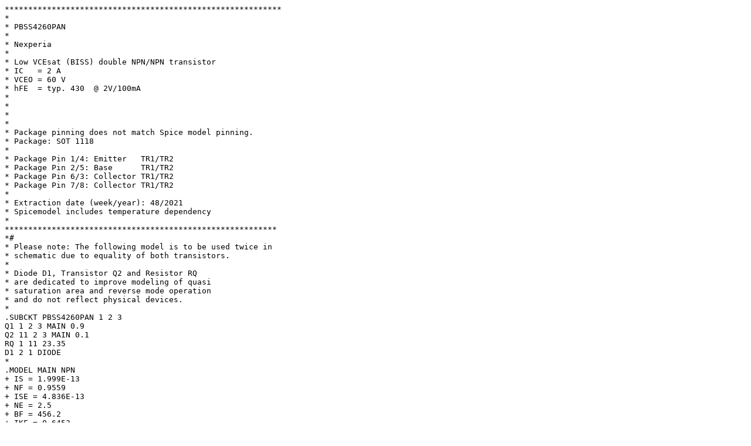

--- FILE ---
content_type: text/plain; charset=utf-8
request_url: https://assets.nexperia.com/documents/spice-model/PBSS4260PAN.txt
body_size: 494
content:
***********************************************************
*
* PBSS4260PAN
*
* Nexperia
*
* Low VCEsat (BISS) double NPN/NPN transistor
* IC   = 2 A
* VCEO = 60 V 
* hFE  = typ. 430  @ 2V/100mA
*
* 
*
*
* Package pinning does not match Spice model pinning.
* Package: SOT 1118
* 
* Package Pin 1/4: Emitter   TR1/TR2
* Package Pin 2/5: Base      TR1/TR2
* Package Pin 6/3: Collector TR1/TR2
* Package Pin 7/8: Collector TR1/TR2
*
* Extraction date (week/year): 48/2021
* Spicemodel includes temperature dependency
*
**********************************************************
*#
* Please note: The following model is to be used twice in 
* schematic due to equality of both transistors.
*
* Diode D1, Transistor Q2 and Resistor RQ 
* are dedicated to improve modeling of quasi
* saturation area and reverse mode operation
* and do not reflect physical devices.
*
.SUBCKT PBSS4260PAN 1 2 3
Q1 1 2 3 MAIN 0.9
Q2 11 2 3 MAIN 0.1
RQ 1 11 23.35
D1 2 1 DIODE
*
.MODEL MAIN NPN
+ IS = 1.999E-13
+ NF = 0.9559
+ ISE = 4.836E-13
+ NE = 2.5
+ BF = 456.2
+ IKF = 0.6453
+ VAF = 19.34
+ NR = 0.9562
+ ISC = 6.153E-14
+ NC = 1.137
+ BR = 74.95
+ IKR = 20.14
+ VAR = 42.36
+ RB = 40
+ IRB = 0.0008
+ RBM = 1.6
+ RE = 0.04503
+ RC = 0.02901
+ XTB = 1.309
+ EG = 1.11
+ XTI = 12.09
+ CJE = 1.54E-10
+ VJE = 0.8769
+ MJE = 0.4834
+ TF = 1.005E-09
+ XTF = 12.44
+ VTF = 1.5
+ ITF = 0.4216
+ PTF = 0
+ CJC = 1.974E-11
+ VJC = 0.4
+ MJC = 0.2924
+ XCJC = 1
+ TR = 3.3E-08
+ CJS = 0
+ VJS = 0.75
+ MJS = 0.333
+ FC = 0.9
.MODEL DIODE D
+ IS = 4.393E-15
+ N = 0.8872
+ BV = 1000
+ IBV = 0.001
+ RS = 1459
+ CJO = 0
+ VJ = 1
+ M = 0.5
+ FC = 0
+ TT = 0
+ EG = 1.11
+ XTI = 3
.ENDS
*